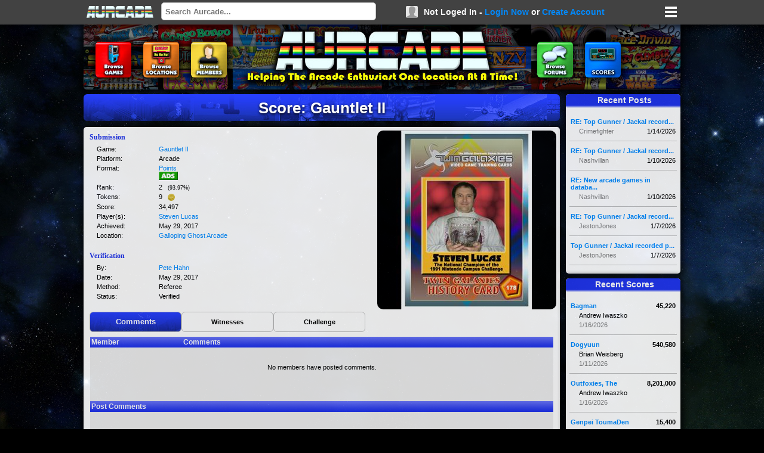

--- FILE ---
content_type: text/html; charset=utf-8
request_url: http://aurcade.com/members/submission.aspx?id=82734
body_size: 15472
content:

<!DOCTYPE html>

<html xmlns="http://www.w3.org/1999/xhtml">
<head><title>
	AURCADE: Score: Gauntlet II
</title><link href="/stylesheets/default.css" rel="stylesheet" type="text/css" /><link href="/stylesheets/jquery-ui.css" rel="stylesheet" type="text/css" /><link href="/favicon.ico" rel="SHORTCUT ICON" /><link rel="alternate" type="application/rss+xml" title="Aurcade.com [RSS]" href="http://www.aurcade.com/rss/news.xml" />
    <script src="/java/jquery.js" type="text/javascript"></script>
    <script src="/java/jquery-ui.js" type="text/javascript"></script>
    <script src="/java/mcp.js" type="text/javascript"></script>

    
    <script type="text/javascript">

        var sti;

        $(document).ready(function () {
            
            $("#page-search").keyup(function () {
                var txt = $("#page-search").val();
                if (txt.length > 2) {
                    $("#search-results").load("/services/search.aspx?s=" + txt + " #results", function () {
                        $("#search-results").slideDown();
                        clearTimeout(sti);
                        sti = setTimeout("hideSearch()", 10000);
                    });
                }
            });

            $("#search-results").focusout(function () {
                hideSearch();
            })

        });

        function hideSearch() {
            $("#page-search").val("");
            $("#search-results").hide();
            clearTimeout(sti);
        }

    </script>
</head>
<body>
    <form name="aspnetForm" method="post" action="./submission.aspx?id=82734" id="aspnetForm">
<div>
<input type="hidden" name="__VIEWSTATE" id="__VIEWSTATE" value="/wEPDwULLTE1ODgyNjI3NjBkZAcdLjjJ/h/1E4hed46wNWcp6t/pkMuFWePPccG60ACc" />
</div>

<div>

	<input type="hidden" name="__VIEWSTATEGENERATOR" id="__VIEWSTATEGENERATOR" value="0906D55F" />
</div>
        <div id="page-toolbar">
            <div id="toolbar-content">
                <a href="/" title="Home"><img id="toolbar-logo" src="/images/logo-tool.png" /></a>
                <input id="page-search" type="text" placeholder="Search Aurcade..." />
                <div id="ctl00_useroffline">
                    <img class="user-icon" src="/images/player.jpg" />
                    <div id="create-account">
                        Not Loged In - 
                        <a href="/members/login.aspx" class="link-blue">Login Now</a> or 
                        <a href="/members/account.aspx" class="link-blue">Create Account</a>
                    </div>
                </div>
                

                <div id="menu-more"></div>
                <div id="search-results" class="drop-shadow"></div>
            </div>
        </div>
        <div id="page-frame">
            <div id="page-toolbar-pad"></div>
            <div id="page-header" class="drop-shadow">
                <a href="/games/"><div class="header-icon header-icon-games"></div></a>
                <a href="/locations/"><div class="header-icon header-icon-locations"></div></a>
                <a href="/members/default.aspx"><div class="header-icon header-icon-players"></div></a>
                <a href="/forums/"><div class="header-icon header-icon-forums"></div></a>
                <a href="/scores/recent.aspx"><div class="header-icon header-icon-scores"></div></a>
            </div>
            <div class="pad-v"></div>
            <div id="page-core">
                
                <div id="ctl00_pagecontent">
                    <div id="ctl00_pagetitle" class="page-title">Score: Gauntlet II</div>
                    <div  class="page-content page-text drop-shadow"> 
                        <div id="content-area" class="content-area content-min">
                            
    <img id="ctl00_content_imgPicture" class="RoundedEdge" src="/members/submissions/image.aspx?s=300&amp;id=82734" align="right" style="height:300px;width:300px;border-width:0px;" />
    <div class="sub-title">Submission</div>
    <table class="table-details" style="width: auto;" cellspacing="0">
        <tr>
            <td class="cell-label cell-indent" style="width: 100px;">Game:</td>
            <td class="cell-data"><a id="ctl00_content_lnkGame" title="Click To View Game Details" href="/games/gauntlet-ii">Gauntlet II</a></td>
        </tr>
        <tr>
            <td class="cell-label cell-indent">Platform:</td>
            <td class="cell-data"><span id="ctl00_content_lblPlatform">Arcade</span></td>
        </tr>
        <tr>
            <td class="cell-label cell-indent">Format:</td>
            <td class="cell-data"><a id="ctl00_content_lnkFormat" title="Click To View All Scores For This Format" href="/games/format.aspx?id=1327">Points<br /><img src="/icons/ads.png" alt="ADS" title="Aurcade Default Settings" style='' /></a></td>
        </tr>
        <tr>
            <td class="cell-label cell-indent">Rank:</td>
            <td class="cell-data">
                <span id="ctl00_content_lblRank">2</span> &nbsp;&nbsp;<small>(<span id="ctl00_content_lblPercent">93.97</span>%)</small> 
                <span id="ctl00_content_lblCertificate"></span>
            </td>
        </tr>
        <tr>
            <td class="cell-label cell-indent">Tokens:</td>
            <td class="cell-data"><span id="ctl00_content_lblPower">9</span> &nbsp;&nbsp;<img src="/icons/credit.png" title="Credit" alt="Credit" style="vertical-align: middle;" /></td>
        </tr>
        <tr>
            <td class="cell-label cell-indent">Score:</td>
            <td class="cell-data">
                <span id="ctl00_content_lblScore">34,497</span>
                <span id="ctl00_content_lblScoreOther" style="color:Orange;font-weight:bold;"></span>
            </td>
        </tr>
        <tr>
            <td class="cell-label cell-indent">Player(s):</td>
            <td class="cell-data"><span id="ctl00_content_lblPlayers"><a title='Click To View Player Details' href='/members/member.aspx?id=2567'>Steven Lucas</a></span></td>
        </tr>
        <tr>
            <td class="cell-label cell-indent">Achieved:</td>
            <td class="cell-data"><span id="ctl00_content_lblDateAchieved">May 29, 2017</span></td>
        </tr>
        <tr id="ctl00_content_trLocation">
	<td class="cell-label cell-indent">Location:</td>
	<td class="cell-data"><a id="ctl00_content_lnkLocation" title="Click To View This Locations Details" href="/locations/view.aspx?id=638">Galloping Ghost Arcade</a></td>
</tr>

        
        
        <tr>
            <td colspan="2" class="sub-title"><br />Verification</td>
        </tr>
        <tr>
            <td class="cell-label cell-indent">By:</td>
            <td class="cell-data"><span id="ctl00_content_lblVerifiedBy"><a title='Click To View Referee Details' href='/members/member.aspx?id=1228'>Pete Hahn</a></span></td>
        </tr>
        <tr>
            <td class="cell-label cell-indent">Date:</td>
            <td class="cell-data"><span id="ctl00_content_lblDateVerified">May 29, 2017</span></td>
        </tr>
        <tr>
            <td class="cell-label cell-indent">Method:</td>
            <td class="cell-data"><span id="ctl00_content_lblMethod">Referee</span></td>
        </tr>
        <tr>
            <td class="cell-label cell-indent">Status:</td>
            <td class="cell-data"><span id="ctl00_content_lblStatus">Verified</span></td>
        </tr>
    </table>
    
    
    <table id="tblTabs" class="table-padded" cellspacing="0">
        <tr>
            <td id="tdTab1" class="tab-active" onclick="SetCurrentTab(1, 3);">Comments</td>
            <td id="tdTab2" class="tab-inactive" onclick="SetCurrentTab(2, 3);">Witnesses</td>
            <td id="tdTab3" class="tab-inactive" onclick="SetCurrentTab(3, 3);">Challenge</td>
            <td class="tab-filler">&nbsp;</td>
        </tr>
        <tr>
            <td class="tab-page" colspan="4">
                 <div id="divTab1" style="display: block;">
                    
<table class="table-main" cellspacing="0" >
    
    <tr>
	    <td class="table-header" style="width:150px;">Member</td>
	    <td class="table-header" style="width:auto;">Comments</td>
    </tr>
    <span id="ctl00_content_ctlComments_lblItems">
        <tr class="list-odd">
            <td colspan="2" class="list-field ListLeft ListRight" style="text-align:center;">
                <br/><br/>No members have posted comments.<br />
                <br/><br/><br/><br/>
            </td>
        </tr>
    </span>
    
    <tr>
	    <td class="table-header" colspan="2">Post Comments</td>
    </tr>
    <tr>
        <td class="list-odd ListLeft ListRight" colspan="2">
            <div id="ctl00_content_ctlComments_pnlCmtOffline">
	
                <div style="text-align: center;">
                    <br/><br/><a href="/members/login.aspx">Sign In</a> or <a href="/members/account.aspx">Create An Account</a> to post comments.
                    <br/><br/><br/>
                </div>
            
</div>
            
        </td>
    </tr>
</table> 



                 </div> 
                 <div id="divTab2" style="display: none;">
                    The following people witnessed the submission.<br /><br />
                    <table id="tblEvents" cellspacing="0" class="table-main">
                        <tr>
                            <td class="table-header" style="width:150px;">Name</td>
                            <td class="table-header" style="width:auto;">Comments</td>
                        </tr>
                        
                        <tr>
                            <td class="table-header" style="text-align: center;" colspan="4">There Are <span id="ctl00_content_lblCountW">0</span> Witnesses Listed</td>
                        </tr>
                    </table>
                 </div>
                 <div id="divTab3" style="display: none;">
                    Registered members may challenge the validity of this submission if they feel the submission is in error.
                 </div>
                 
            </td>
        </tr>
    </table> 

                        </div>
                    </div>
                    <div class="pad-v"></div>
                </div>
                <div id="panels-right">
                    
                    <div id="ctl00_postsection" class="page-content drop-shadow">
                        <div class="side-title side-topper">Recent Posts</div>
                        <div class="content-area">
                            <div class="pad-v"></div>
                            <div id="ctl00_postlist"><div><div class="side-post"><div class="side-post-title"><a class="link-blue" href="/forums/default.aspx?a=top&id=8849&fc=8853#8853">RE: Top Gunner / Jackal record...</a></div><div class="side-post-date">1/14/2026</div><div class="side-post-user"><a class="link-grey" href="/members/member.aspx?id=2567">Crimefighter</a></div></div><div class="side-post"><div class="side-post-title"><a class="link-blue" href="/forums/default.aspx?a=top&id=8849&fc=8852#8852">RE: Top Gunner / Jackal record...</a></div><div class="side-post-date">1/10/2026</div><div class="side-post-user"><a class="link-grey" href="/members/member.aspx?id=138">Nashvillan</a></div></div><div class="side-post"><div class="side-post-title"><a class="link-blue" href="/forums/default.aspx?a=top&id=844&fc=8851#8851">RE: New arcade games in databa...</a></div><div class="side-post-date">1/10/2026</div><div class="side-post-user"><a class="link-grey" href="/members/member.aspx?id=138">Nashvillan</a></div></div><div class="side-post"><div class="side-post-title"><a class="link-blue" href="/forums/default.aspx?a=top&id=8849&fc=8850#8850">RE: Top Gunner / Jackal record...</a></div><div class="side-post-date">1/7/2026</div><div class="side-post-user"><a class="link-grey" href="/members/member.aspx?id=38553">JestonJones</a></div></div><div class="side-post"><div class="side-post-title"><a class="link-blue" href="/forums/default.aspx?a=top&id=8849&fc=8849#8849">Top Gunner / Jackal recorded p...</a></div><div class="side-post-date">1/7/2026</div><div class="side-post-user"><a class="link-grey" href="/members/member.aspx?id=38553">JestonJones</a></div></div></div></div>
                        </div>
                    </div>
                    <div class="pad-v"></div>
                    <div id="ctl00_scoresection" class="page-content drop-shadow">
                        <div class="side-title side-topper">Recent Scores</div>
                        <div class="content-area">
                            <div class="pad-v"></div>
                            <div id="ctl00_scorelist"><div><div class="side-score"><div class="side-score-no">45,220</div><div class="side-score-game"><a class="link-blue" href="/members/submission.aspx?id=188049">Bagman</a></div><div class="side-score-name">Andrew Iwaszko</div><div class="side-score-date">1/16/2026</div></div><div class="side-score"><div class="side-score-no">540,580</div><div class="side-score-game"><a class="link-blue" href="/members/submission.aspx?id=188048">Dogyuun</a></div><div class="side-score-name">Brian Weisberg</div><div class="side-score-date">1/11/2026</div></div><div class="side-score"><div class="side-score-no">8,201,000</div><div class="side-score-game"><a class="link-blue" href="/members/submission.aspx?id=188047">Outfoxies, The</a></div><div class="side-score-name">Andrew Iwaszko</div><div class="side-score-date">1/16/2026</div></div><div class="side-score"><div class="side-score-no">15,400</div><div class="side-score-game"><a class="link-blue" href="/members/submission.aspx?id=188046">Genpei ToumaDen</a></div><div class="side-score-name">Nathan Allard</div><div class="side-score-date">1/16/2026</div></div><div class="side-score"><div class="side-score-no">3,693,400</div><div class="side-score-game"><a class="link-blue" href="/members/submission.aspx?id=188045">Battle Shark</a></div><div class="side-score-name">Andrew Iwaszko</div><div class="side-score-date">1/16/2026</div></div></div></div>
                        </div>
                    </div>
                    <div class="pad-v"></div>
                    
                </div>
            </div>
            <div id="page-footer-area">
                <div id="page-footer" class="drop-shadow">
                    Copyright 2024 Mythric Studios LLC. All Rights Reserved.
                </div>
                <div class="pad-v"></div>
                <div class="Centered">
                    <script async src="https://pagead2.googlesyndication.com/pagead/js/adsbygoogle.js?client=ca-pub-9124702135773444"
                        crossorigin="anonymous"></script>
                    <!-- Aurcade Footer -->
                    <ins class="adsbygoogle"
                        style="display:inline-block;width:728px;height:90px"
                        data-ad-client="ca-pub-9124702135773444"
                        data-ad-slot="2374445136"></ins>
                    <script>
                        (adsbygoogle = window.adsbygoogle || []).push({});
                    </script>
                </div>
            </div>

        </div>
    </form>
</body>
</html>


--- FILE ---
content_type: text/html; charset=utf-8
request_url: https://www.google.com/recaptcha/api2/aframe
body_size: 249
content:
<!DOCTYPE HTML><html><head><meta http-equiv="content-type" content="text/html; charset=UTF-8"></head><body><script nonce="M5R-u7lb0-OgzGhDdktUmw">/** Anti-fraud and anti-abuse applications only. See google.com/recaptcha */ try{var clients={'sodar':'https://pagead2.googlesyndication.com/pagead/sodar?'};window.addEventListener("message",function(a){try{if(a.source===window.parent){var b=JSON.parse(a.data);var c=clients[b['id']];if(c){var d=document.createElement('img');d.src=c+b['params']+'&rc='+(localStorage.getItem("rc::a")?sessionStorage.getItem("rc::b"):"");window.document.body.appendChild(d);sessionStorage.setItem("rc::e",parseInt(sessionStorage.getItem("rc::e")||0)+1);localStorage.setItem("rc::h",'1768622060533');}}}catch(b){}});window.parent.postMessage("_grecaptcha_ready", "*");}catch(b){}</script></body></html>